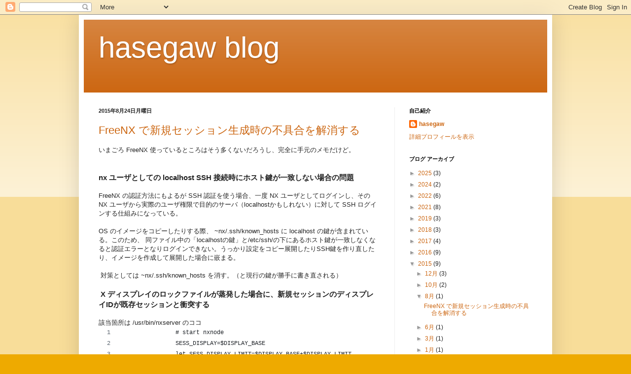

--- FILE ---
content_type: text/javascript; charset=utf-8
request_url: https://gist.github.com/hasegaw/6beca1f069695d254bda.js
body_size: 2202
content:
document.write('<link rel="stylesheet" href="https://github.githubassets.com/assets/gist-embed-68783a026c0c.css">')
document.write('<div id=\"gist25668841\" class=\"gist\">\n    <div class=\"gist-file\" translate=\"no\" data-color-mode=\"light\" data-light-theme=\"light\">\n      <div class=\"gist-data\">\n        <div class=\"js-gist-file-update-container js-task-list-container\">\n  <div id=\"file-nxserver\" class=\"file my-2\">\n    \n    <div itemprop=\"text\"\n      class=\"Box-body p-0 blob-wrapper data type-text  \"\n      style=\"overflow: auto\" tabindex=\"0\" role=\"region\"\n      aria-label=\"nxserver抜粋 content, created by hasegaw on 04:37AM on August 24, 2015.\"\n    >\n\n        \n<div class=\"js-check-hidden-unicode js-blob-code-container blob-code-content\">\n\n  <template class=\"js-file-alert-template\">\n  <div data-view-component=\"true\" class=\"flash flash-warn flash-full d-flex flex-items-center\">\n  <svg aria-hidden=\"true\" height=\"16\" viewBox=\"0 0 16 16\" version=\"1.1\" width=\"16\" data-view-component=\"true\" class=\"octicon octicon-alert\">\n    <path d=\"M6.457 1.047c.659-1.234 2.427-1.234 3.086 0l6.082 11.378A1.75 1.75 0 0 1 14.082 15H1.918a1.75 1.75 0 0 1-1.543-2.575Zm1.763.707a.25.25 0 0 0-.44 0L1.698 13.132a.25.25 0 0 0 .22.368h12.164a.25.25 0 0 0 .22-.368Zm.53 3.996v2.5a.75.75 0 0 1-1.5 0v-2.5a.75.75 0 0 1 1.5 0ZM9 11a1 1 0 1 1-2 0 1 1 0 0 1 2 0Z\"><\/path>\n<\/svg>\n    <span>\n      This file contains hidden or bidirectional Unicode text that may be interpreted or compiled differently than what appears below. To review, open the file in an editor that reveals hidden Unicode characters.\n      <a class=\"Link--inTextBlock\" href=\"https://github.co/hiddenchars\" target=\"_blank\">Learn more about bidirectional Unicode characters<\/a>\n    <\/span>\n\n\n  <div data-view-component=\"true\" class=\"flash-action\">        <a href=\"{{ revealButtonHref }}\" data-view-component=\"true\" class=\"btn-sm btn\">    Show hidden characters\n<\/a>\n<\/div>\n<\/div><\/template>\n<template class=\"js-line-alert-template\">\n  <span aria-label=\"This line has hidden Unicode characters\" data-view-component=\"true\" class=\"line-alert tooltipped tooltipped-e\">\n    <svg aria-hidden=\"true\" height=\"16\" viewBox=\"0 0 16 16\" version=\"1.1\" width=\"16\" data-view-component=\"true\" class=\"octicon octicon-alert\">\n    <path d=\"M6.457 1.047c.659-1.234 2.427-1.234 3.086 0l6.082 11.378A1.75 1.75 0 0 1 14.082 15H1.918a1.75 1.75 0 0 1-1.543-2.575Zm1.763.707a.25.25 0 0 0-.44 0L1.698 13.132a.25.25 0 0 0 .22.368h12.164a.25.25 0 0 0 .22-.368Zm.53 3.996v2.5a.75.75 0 0 1-1.5 0v-2.5a.75.75 0 0 1 1.5 0ZM9 11a1 1 0 1 1-2 0 1 1 0 0 1 2 0Z\"><\/path>\n<\/svg>\n<\/span><\/template>\n\n  <table data-hpc class=\"highlight tab-size js-file-line-container\" data-tab-size=\"4\" data-paste-markdown-skip data-tagsearch-path=\"nxserver抜粋\">\n        <tr>\n          <td id=\"file-nxserver-L1\" class=\"blob-num js-line-number js-blob-rnum\" data-line-number=\"1\"><\/td>\n          <td id=\"file-nxserver-LC1\" class=\"blob-code blob-code-inner js-file-line\">                # start nxnode<\/td>\n        <\/tr>\n        <tr>\n          <td id=\"file-nxserver-L2\" class=\"blob-num js-line-number js-blob-rnum\" data-line-number=\"2\"><\/td>\n          <td id=\"file-nxserver-LC2\" class=\"blob-code blob-code-inner js-file-line\">                SESS_DISPLAY=\$DISPLAY_BASE<\/td>\n        <\/tr>\n        <tr>\n          <td id=\"file-nxserver-L3\" class=\"blob-num js-line-number js-blob-rnum\" data-line-number=\"3\"><\/td>\n          <td id=\"file-nxserver-LC3\" class=\"blob-code blob-code-inner js-file-line\">                let SESS_DISPLAY_LIMIT=\$DISPLAY_BASE+\$DISPLAY_LIMIT<\/td>\n        <\/tr>\n        <tr>\n          <td id=\"file-nxserver-L4\" class=\"blob-num js-line-number js-blob-rnum\" data-line-number=\"4\"><\/td>\n          <td id=\"file-nxserver-LC4\" class=\"blob-code blob-code-inner js-file-line\">\n<\/td>\n        <\/tr>\n        <tr>\n          <td id=\"file-nxserver-L5\" class=\"blob-num js-line-number js-blob-rnum\" data-line-number=\"5\"><\/td>\n          <td id=\"file-nxserver-LC5\" class=\"blob-code blob-code-inner js-file-line\">                # stupid but working algo ...<\/td>\n        <\/tr>\n        <tr>\n          <td id=\"file-nxserver-L6\" class=\"blob-num js-line-number js-blob-rnum\" data-line-number=\"6\"><\/td>\n          <td id=\"file-nxserver-LC6\" class=\"blob-code blob-code-inner js-file-line\">\n<\/td>\n        <\/tr>\n        <tr>\n          <td id=\"file-nxserver-L7\" class=\"blob-num js-line-number js-blob-rnum\" data-line-number=\"7\"><\/td>\n          <td id=\"file-nxserver-LC7\" class=\"blob-code blob-code-inner js-file-line\">                while true<\/td>\n        <\/tr>\n        <tr>\n          <td id=\"file-nxserver-L8\" class=\"blob-num js-line-number js-blob-rnum\" data-line-number=\"8\"><\/td>\n          <td id=\"file-nxserver-LC8\" class=\"blob-code blob-code-inner js-file-line\">                do<\/td>\n        <\/tr>\n        <tr>\n          <td id=\"file-nxserver-L9\" class=\"blob-num js-line-number js-blob-rnum\" data-line-number=\"9\"><\/td>\n          <td id=\"file-nxserver-LC9\" class=\"blob-code blob-code-inner js-file-line\">                        while [ -e /tmp/.X\$SESS_DISPLAY-lock -o -e &quot;/tmp/.nX\$SESS_DISPLAY-lock&quot;  -o -e &quot;/tmp/.X11-unix/X\$SESS_DISPLAY&quot; ]<\/td>\n        <\/tr>\n        <tr>\n          <td id=\"file-nxserver-L10\" class=\"blob-num js-line-number js-blob-rnum\" data-line-number=\"10\"><\/td>\n          <td id=\"file-nxserver-LC10\" class=\"blob-code blob-code-inner js-file-line\">                        do<\/td>\n        <\/tr>\n        <tr>\n          <td id=\"file-nxserver-L11\" class=\"blob-num js-line-number js-blob-rnum\" data-line-number=\"11\"><\/td>\n          <td id=\"file-nxserver-LC11\" class=\"blob-code blob-code-inner js-file-line\">                                let SESS_DISPLAY=\$SESS_DISPLAY+1<\/td>\n        <\/tr>\n        <tr>\n          <td id=\"file-nxserver-L12\" class=\"blob-num js-line-number js-blob-rnum\" data-line-number=\"12\"><\/td>\n          <td id=\"file-nxserver-LC12\" class=\"blob-code blob-code-inner js-file-line\">                        done<\/td>\n        <\/tr>\n  <\/table>\n<\/div>\n\n\n    <\/div>\n\n  <\/div>\n<\/div>\n\n      <\/div>\n      <div class=\"gist-meta\">\n        <a href=\"https://gist.github.com/hasegaw/6beca1f069695d254bda/raw/96064e2fd268cb088c26f47ecce6e433467015ba/nxserver%E6%8A%9C%E7%B2%8B\" style=\"float:right\" class=\"Link--inTextBlock\">view raw<\/a>\n        <a href=\"https://gist.github.com/hasegaw/6beca1f069695d254bda#file-nxserver\" class=\"Link--inTextBlock\">\n          nxserver抜粋\n        <\/a>\n        hosted with &#10084; by <a class=\"Link--inTextBlock\" href=\"https://github.com\">GitHub<\/a>\n      <\/div>\n    <\/div>\n<\/div>\n')


--- FILE ---
content_type: text/javascript; charset=utf-8
request_url: https://gist.github.com/hasegaw/4aed72c08c3e9ae6fd93.js
body_size: 2062
content:
document.write('<link rel="stylesheet" href="https://github.githubassets.com/assets/gist-embed-68783a026c0c.css">')
document.write('<div id=\"gist25668857\" class=\"gist\">\n    <div class=\"gist-file\" translate=\"no\" data-color-mode=\"light\" data-light-theme=\"light\">\n      <div class=\"gist-data\">\n        <div class=\"js-gist-file-update-container js-task-list-container\">\n  <div id=\"file-freenx-hack-sh\" class=\"file my-2\">\n    \n    <div itemprop=\"text\"\n      class=\"Box-body p-0 blob-wrapper data type-shell  \"\n      style=\"overflow: auto\" tabindex=\"0\" role=\"region\"\n      aria-label=\"freenx-hack.sh content, created by hasegaw on 04:39AM on August 24, 2015.\"\n    >\n\n        \n<div class=\"js-check-hidden-unicode js-blob-code-container blob-code-content\">\n\n  <template class=\"js-file-alert-template\">\n  <div data-view-component=\"true\" class=\"flash flash-warn flash-full d-flex flex-items-center\">\n  <svg aria-hidden=\"true\" height=\"16\" viewBox=\"0 0 16 16\" version=\"1.1\" width=\"16\" data-view-component=\"true\" class=\"octicon octicon-alert\">\n    <path d=\"M6.457 1.047c.659-1.234 2.427-1.234 3.086 0l6.082 11.378A1.75 1.75 0 0 1 14.082 15H1.918a1.75 1.75 0 0 1-1.543-2.575Zm1.763.707a.25.25 0 0 0-.44 0L1.698 13.132a.25.25 0 0 0 .22.368h12.164a.25.25 0 0 0 .22-.368Zm.53 3.996v2.5a.75.75 0 0 1-1.5 0v-2.5a.75.75 0 0 1 1.5 0ZM9 11a1 1 0 1 1-2 0 1 1 0 0 1 2 0Z\"><\/path>\n<\/svg>\n    <span>\n      This file contains hidden or bidirectional Unicode text that may be interpreted or compiled differently than what appears below. To review, open the file in an editor that reveals hidden Unicode characters.\n      <a class=\"Link--inTextBlock\" href=\"https://github.co/hiddenchars\" target=\"_blank\">Learn more about bidirectional Unicode characters<\/a>\n    <\/span>\n\n\n  <div data-view-component=\"true\" class=\"flash-action\">        <a href=\"{{ revealButtonHref }}\" data-view-component=\"true\" class=\"btn-sm btn\">    Show hidden characters\n<\/a>\n<\/div>\n<\/div><\/template>\n<template class=\"js-line-alert-template\">\n  <span aria-label=\"This line has hidden Unicode characters\" data-view-component=\"true\" class=\"line-alert tooltipped tooltipped-e\">\n    <svg aria-hidden=\"true\" height=\"16\" viewBox=\"0 0 16 16\" version=\"1.1\" width=\"16\" data-view-component=\"true\" class=\"octicon octicon-alert\">\n    <path d=\"M6.457 1.047c.659-1.234 2.427-1.234 3.086 0l6.082 11.378A1.75 1.75 0 0 1 14.082 15H1.918a1.75 1.75 0 0 1-1.543-2.575Zm1.763.707a.25.25 0 0 0-.44 0L1.698 13.132a.25.25 0 0 0 .22.368h12.164a.25.25 0 0 0 .22-.368Zm.53 3.996v2.5a.75.75 0 0 1-1.5 0v-2.5a.75.75 0 0 1 1.5 0ZM9 11a1 1 0 1 1-2 0 1 1 0 0 1 2 0Z\"><\/path>\n<\/svg>\n<\/span><\/template>\n\n  <table data-hpc class=\"highlight tab-size js-file-line-container\" data-tab-size=\"4\" data-paste-markdown-skip data-tagsearch-path=\"freenx-hack.sh\">\n        <tr>\n          <td id=\"file-freenx-hack-sh-L1\" class=\"blob-num js-line-number js-blob-rnum\" data-line-number=\"1\"><\/td>\n          <td id=\"file-freenx-hack-sh-LC1\" class=\"blob-code blob-code-inner js-file-line\">nxserver --list | grep -v -e &#39;NX&gt;&#39; | awk &#39;{print &quot;/tmp/.X11-unix/X&quot; \$2 &quot; &quot; \$3 }&#39; | egrep &#39;^/tmp/\\.X11-unix/X[0123456789]+ &#39; | \\<\/td>\n        <\/tr>\n        <tr>\n          <td id=\"file-freenx-hack-sh-L2\" class=\"blob-num js-line-number js-blob-rnum\" data-line-number=\"2\"><\/td>\n          <td id=\"file-freenx-hack-sh-LC2\" class=\"blob-code blob-code-inner js-file-line\">awk &quot;{ print \\&quot;if [ ! -e \\&quot; \\\$1 \\&quot; ]; then echo \\&quot; \\\$1 \\&quot; does not exist. Being fixed...; touch \\&quot; \\\$1 \\&quot;; chown \\&quot; \\\$2 \\&quot; \\&quot; \\\$1 \\&quot;; fi\\&quot; } &quot; | bash<\/td>\n        <\/tr>\n  <\/table>\n<\/div>\n\n\n    <\/div>\n\n  <\/div>\n<\/div>\n\n      <\/div>\n      <div class=\"gist-meta\">\n        <a href=\"https://gist.github.com/hasegaw/4aed72c08c3e9ae6fd93/raw/d9cbe3d488c110144ba7867c3bb4817a63adf2ad/freenx-hack.sh\" style=\"float:right\" class=\"Link--inTextBlock\">view raw<\/a>\n        <a href=\"https://gist.github.com/hasegaw/4aed72c08c3e9ae6fd93#file-freenx-hack-sh\" class=\"Link--inTextBlock\">\n          freenx-hack.sh\n        <\/a>\n        hosted with &#10084; by <a class=\"Link--inTextBlock\" href=\"https://github.com\">GitHub<\/a>\n      <\/div>\n    <\/div>\n<\/div>\n')
